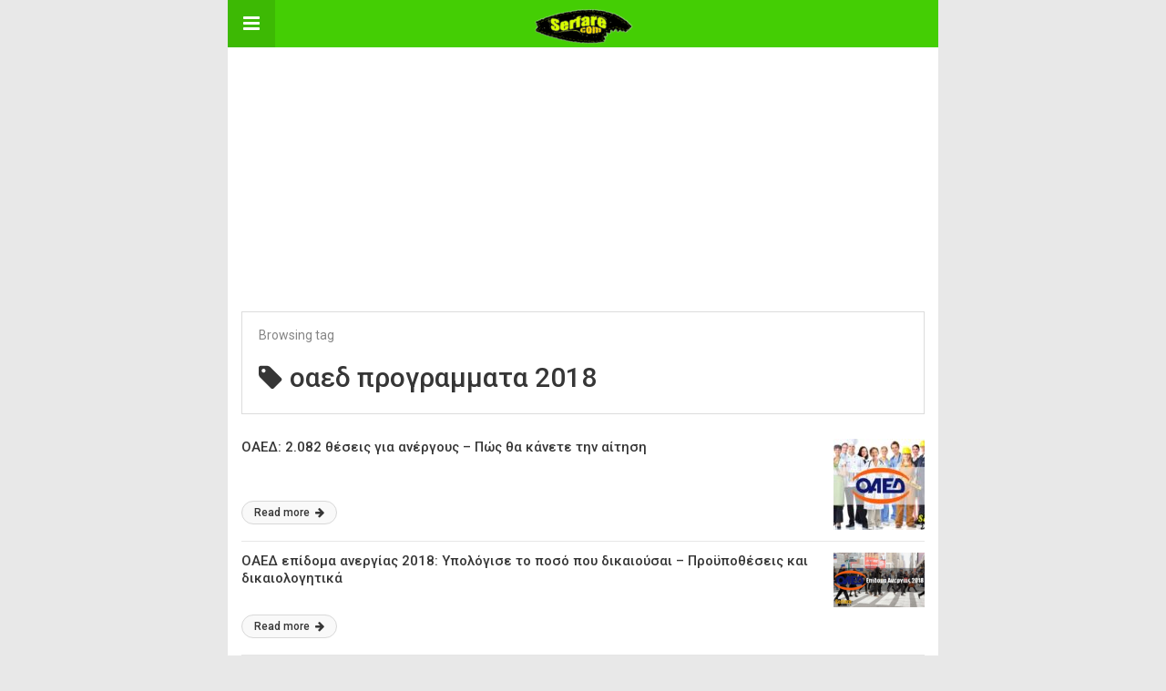

--- FILE ---
content_type: text/html
request_url: https://serfare.com/amp/tag/oaed-programmata-2018/
body_size: 11289
content:
<!DOCTYPE html><html
lang=el amp><head><meta
charset="utf-8"><meta
name="viewport" content="width=device-width,minimum-scale=1,maximum-scale=1,initial-scale=1"><meta
name="theme-color" content="#44ce04"><link
rel=icon href=https://serfare.com/wp-content/uploads/2019/02/cropped-serfare-logo-32x32.png?x18426 sizes=32x32><link
rel=icon href=https://serfare.com/wp-content/uploads/2019/02/cropped-serfare-logo-192x192.png?x18426 sizes=192x192><link
rel=apple-touch-icon href=https://serfare.com/wp-content/uploads/2019/02/cropped-serfare-logo-180x180.png?x18426><meta
name="msapplication-TileImage" content="https://serfare.com/wp-content/uploads/2019/02/cropped-serfare-logo-270x270.png"><link
rel=canonical href=https://serfare.com/tag/oaed-programmata-2018/ ><title>&omicron;&alpha;&epsilon;&delta; &pi;&rho;&omicron;&gamma;&rho;&alpha;&mu;&mu;&alpha;&tau;&alpha; 2018 Archives - Serfare.com</title> <script type=application/ld+json>{
    "@context": "http://schema.org/",
    "@type": "Organization",
    "@id": "#organization",
    "logo": {
        "@type": "ImageObject",
        "url": "https://serfare.com/wp-content/uploads/2019/02/cropped-serfare-logo-1.png"
    },
    "url": "https://serfare.com/",
    "name": "Serfare.com",
    "description": "\u0397 \u03b3\u03bd\u03ce\u03c3\u03b7 \u03c4\u03bf\u03c5 \u03b4\u03b9\u03b1\u03b4\u03b9\u03ba\u03c4\u03cd\u03bf\u03c5 \u03c3\u03c4\u03b1 \u03bc\u03ac\u03c4\u03b9\u03b1 \u03c3\u03bf\u03c5!"
}</script> <script type=application/ld+json>{
    "@context": "http://schema.org/",
    "@type": "WebSite",
    "name": "Serfare.com",
    "alternateName": "\u0397 \u03b3\u03bd\u03ce\u03c3\u03b7 \u03c4\u03bf\u03c5 \u03b4\u03b9\u03b1\u03b4\u03b9\u03ba\u03c4\u03cd\u03bf\u03c5 \u03c3\u03c4\u03b1 \u03bc\u03ac\u03c4\u03b9\u03b1 \u03c3\u03bf\u03c5!",
    "url": "https://serfare.com/"
}</script> <style amp-custom>/*! normalize.css v5.0.0 | MIT License | github.com/necolas/normalize.css */
button,hr,input{overflow:visible}audio,canvas,progress,video{display:inline-block}progress,sub,sup{vertical-align:baseline}[type=checkbox],[type=radio],legend{box-sizing:border-box;padding:0}html{font-family:sans-serif;line-height:1.15;-ms-text-size-adjust:100%;-webkit-text-size-adjust:100%}body{margin:0}article,aside,details,figcaption,figure,footer,header,main,menu,nav,section{display:block}h1{font-size:2em;margin:.67em 0}figure{margin:1em
40px}hr{box-sizing:content-box;height:0}code,kbd,pre,samp{font-family:monospace,monospace;font-size:1em}a{background-color:transparent;-webkit-text-decoration-skip:objects}a:active,a:hover{outline-width:0}abbr[title]{border-bottom:none;text-decoration:underline;text-decoration:underline dotted}b,strong{font-weight:bolder}dfn{font-style:italic}mark{background-color:#ff0;color:#000}small{font-size:80%}sub,sup{font-size:75%;line-height:0;position:relative}sub{bottom:-.25em}sup{top:-.5em}audio:not([controls]){display:none;height:0}img{border-style:none}svg:not(:root){overflow:hidden}button,input,optgroup,select,textarea{font-family:sans-serif;font-size:100%;line-height:1.15;margin:0}button,select{text-transform:none}[type=reset],[type=submit],button,html [type=button]{-webkit-appearance:button}[type=button]::-moz-focus-inner,[type=reset]::-moz-focus-inner,[type=submit]::-moz-focus-inner,button::-moz-focus-inner{border-style:none;padding:0}[type=button]:-moz-focusring,[type=reset]:-moz-focusring,[type=submit]:-moz-focusring,button:-moz-focusring{outline:ButtonText dotted 1px}fieldset{border:1px
solid silver;margin:0
2px;padding:.35em .625em .75em}legend{color:inherit;display:table;max-width:100%;white-space:normal}textarea{overflow:auto}[type=number]::-webkit-inner-spin-button,[type=number]::-webkit-outer-spin-button{height:auto}[type=search]{-webkit-appearance:textfield;outline-offset:-2px}[type=search]::-webkit-search-cancel-button,[type=search]::-webkit-search-decoration{-webkit-appearance:none}::-webkit-file-upload-button{-webkit-appearance:button;font:inherit}summary{display:list-item}[hidden],template{display:none}*{-webkit-box-sizing:border-box;-moz-box-sizing:border-box;box-sizing:border-box}pre{white-space:pre-wrap}.clearfix:after,.clearfix:before{display:table;content:' ';clear:both}.clearfix{zoom:1}.wrap{padding:15px
15px 0;height:100%}.wrap
img{max-width:100%}body.body{background:#f2f2f2;font-family:lato;font-weight:400;color:#363636;line-height:1.44;font-size:15px}.better-amp-wrapper{background:#fff;max-width:780px;margin:0
auto}.amp-image-tag,amp-video{max-width:100%}blockquote,p{margin:0
0 15px}.bold,b,strong{font-weight:700}a{-webkit-transition:all .4s ease;-moz-transition:all .4s ease;-o-transition:all .4s ease;transition:all .4s ease}amp-video{height:auto}.strong-label,blockquote{color:#000;font-family:Roboto;font-weight:500;line-height:1.5}blockquote{border:1px
solid #e2e2e2;border-width:1px 0;padding:15px
15px 15px 60px;text-align:left;position:relative;clear:both}blockquote p:last-child{margin-bottom:0}blockquote:before{content:"\f10e";font:normal normal normal 14px/1 FontAwesome;color:#d3d3d3;font-size:28px;position:absolute;left:12px;top:17px}.button,.comments-pagination a,.pagination
a{padding:6px
15px;border:1px
solid #d7d7d7;background:#faf9f9;color:#494949;font-family:Roboto;font-weight:500;font-size:13px;display:inline-block;text-decoration:none;border-radius:33px}.pagination
a{padding:0
15px}.comments-pagination{margin:10px
0;color:#adadad;font-size:small}.comments-pagination
a{margin-right:5px;padding:5px
15px}.img-holder{position:relative;width:80px;background:center center no-repeat #eee;display:inline-block;float:left;margin-right:15px;margin-bottom:15px;-webkit-background-size:cover;-moz-background-size:cover;-o-background-size:cover;background-size:cover}.img-holder:before{display:block;content:" ";width:100%;padding-top:70%}.content-holder{position:absolute;bottom:16px;left:16px;right:16px}.h1,.h2,.h3,.h4,.h5,.h6,.heading-typo,h1,h2,h3,h4,h5,h6{font-family:Roboto;font-weight:500;margin:15px
0 7px}.heading{font-size:16px;font-weight:700;margin:10px
0}.site-header{height:52px;width:100%;position:relative;margin:0;color:#fff}.site-header
.branding{display:block;text-align:center;font-size:20px;font-weight:400;text-decoration:none;font-family:Roboto,"Open Sans",sans-serif;color:#fff;position:absolute;top:0;width:100%;padding:10px
55px;z-index:9;height:52px;line-height:32px}.site-header .branding .amp-image-tag{display:inline-block}.sticky-nav .site-header{position:fixed;left:0;right:0;top:0;z-index:999;display:block}body.sticky-nav{padding-top:52px}.site-header .navbar-search,.site-header .navbar-toggle{color:#fff;font-weight:400;font-size:18px;position:absolute;top:0;z-index:99;border:none;background:rgba(0,0,0,.1);height:52px;line-height:50px;margin:0;padding:0;width:52px;text-align:center;outline:0;cursor:pointer;-webkit-transition:all .6s ease;-moz-transition:all .6s ease;-o-transition:all .6s ease;transition:all .6s ease}.site-header .navbar-search:hover,.site-header .navbar-toggle:hover{background:rgba(0,0,0,.1)}.site-header .navbar-search:focus,.site-header .navbar-toggle:focus{background:rgba(0,0,0,.2)}.site-header .navbar-toggle{font-size:21px;left:0}.site-header .navbar-search{font-size:18px;right:0;line-height:48px}.better-amp-footer{margin:0}.better-amp-footer.sticky-footer{position:fixed;bottom:0;left:0;right:0}.better-amp-footer-nav{border-top:1px solid rgba(0,0,0,.1);background:#fff;padding:14px
15px}.better-amp-copyright{padding:17px
10px;text-align:center;font-family:Roboto;font-weight:400;color:#494949;border-top:1px solid rgba(0,0,0,.1);font-size:13px}.footer-navigation{list-style:none;margin:0;padding:0;text-align:center}.footer-navigation
li{display:inline-block;margin:0
8px 5px}.footer-navigation li li,.footer-navigation
ul{display:none}.footer-navigation
a{text-decoration:none;color:#494949;font-family:Roboto;font-weight:300;font-size:14px}.footer-navigation
.fa{margin-right:5px}.better-amp-main-link{display:block;text-align:center;font-weight:700;margin:6px
0 12px}.better-amp-main-link
a{color:#fff;text-decoration:none;padding:0
15px;display:inline-block;border:1px
solid rgba(0,0,0,.08);border-radius:33px;line-height:26px;font-size:12px;font-weight:400}.better-amp-main-link a
.fa{margin-right:5px}.carousel{overflow:hidden}.carousel .carousel-item,.carousel .img-holder{width:205px;float:none;margin:0}.carousel .carousel-item{margin-right:20px;margin-bottom:20px;overflow:hidden;line-height:0}.carousel .carousel-item:last-child{margin-right:0}.carousel .content-holder{position:relative;bottom:auto;right:auto;top:auto;left:auto;background:#f8f8f8;border:1px
solid #e2e2e2;border-top-width:0;float:left;white-space:normal;padding:15px;height:100px;width:100%}.carousel .content-holder
h3{margin:0;height:64px;overflow:hidden;position:relative}.carousel .content-holder
a{line-height:20px;font-size:15px;color:#000;text-decoration:none}.comment-header{margin-bottom:14px}.comment .comment-content p:last-child,.comment-header:last-child{margin-bottom:0}.comment-list{margin:0}.comment-list,.comment-list
ul{list-style:none;padding:0}.comment-list ul
ul{padding:0
0 0 30px}.comment-list
.comment{position:relative;margin-top:14px;padding-top:14px;border-top:1px solid #f3f3f3}.comment-list>.comment:first-child{margin-top:0}.comment-list li.comment:after{clear:both;content:' ';display:block}.comment .comment-avatar
img{border-radius:50%}.comment .column-1{float:left;width:55px}.comment .column-2{padding-left:75px}.comment .comment-content{color:#838383;margin-top:8px;line-height:1.57;font-size:14px}.comment .comment-author{font-size:14px;font-weight:700;font-style:normal}.comment .comment-published{margin-left:10px;font-size:12px;color:#a2a2a2;font-style:italic}.btn,.comment .comment-footer .fa,.comment .comment-footer
a{font-size:14px;text-decoration:none}.comment .comment-footer a+a{margin-left:10px}.comments-wrapper .button.add-comment{color:#555}.bs-shortcode{margin:0
0 30px}.bs-shortcode .section-heading{margin:0
0 13px}.bs-shortcode .section-heading .other-link{display:none}.entry-content
table{border:1px
solid #ddd;margin-bottom:30px;width:100%}.btn{display:inline-block;margin-bottom:0;font-weight:400;text-align:center;vertical-align:middle;touch-action:manipulation;cursor:pointer;white-space:nowrap;padding:6px
12px;line-height:1.42857143;border-radius:4px;-webkit-user-select:none;-moz-user-select:none;-ms-user-select:none;user-select:none;color:#fff;background:#0379c4}.btn.active,.btn:active{outline:0;background-image:none;-webkit-box-shadow:inset 0 3px 5px rgba(0,0,0,.125);box-shadow:inset 0 3px 5px rgba(0,0,0,.125)}.btn.disabled,.btn[disabled],fieldset[disabled] .btn{cursor:not-allowed;pointer-events:none;opacity:.65;filter:alpha(opacity=65);-webkit-box-shadow:none;box-shadow:none}.btn-lg{padding:10px
16px;font-size:18px;line-height:1.33;border-radius:6px}.btn-sm,.btn-xs{font-size:12px;line-height:1.5;border-radius:3px}.btn-sm{padding:5px
10px}.btn-xs{padding:1px
5px}.btn-block{display:block;width:100%}.btn-block+.btn-block{margin-top:5px}.better-amp-sidebar{background:#fff;max-width:350px;min-width:270px;padding-bottom:30px}.better-amp-sidebar .sidebar-container{width:100%}.better-amp-sidebar .close-sidebar{font-size:16px;border:none;color:#fff;position:absolute;top:10px;right:10px;background:0 0;width:32px;height:32px;line-height:32px;text-align:center;padding:0;outline:0;-webkit-transition:all .6s ease;-moz-transition:all .6s ease;-o-transition:all .6s ease;transition:all .6s ease;cursor:pointer}.better-amp-sidebar .close-sidebar:hover{background:rgba(0,0,0,.1)}.sidebar-brand{color:#fff;padding:35px
24px 24px;text-align:center;font-family:Roboto;line-height:2}.sidebar-brand .logo .amp-image-tag{display:inline-block;margin:0}.sidebar-brand.type-text{padding-top:50px}.sidebar-brand .brand-name{font-weight:500;font-size:18px}.sidebar-brand .brand-description{font-weight:400;font-size:14px;line-height:1.4;margin-top:4px}.better-amp-sidebar .amp-menu{margin-top:15px}.better-amp-sidebar .social-list-wrapper{margin:17px
0 0}.sidebar-footer{border-top:1px solid rgba(0,0,0,.09);font-family:Roboto;font-size:13px;padding:20px
15px;margin-top:15px;color:#848484;line-height:1.7}.amp-menu
div{padding:0}.amp-menu h6,.amp-menu
section{-webkit-transition:all .3s ease;-moz-transition:all .3s ease;-o-transition:all .3s ease;transition:all .3s ease}.amp-menu h6[aria-expanded=false]{background:0 0;border:none}.amp-menu section[expanded]{color:#363636;background:#eee;background:rgba(0,0,0,.08);padding-left:10px}.amp-menu section[expanded]>h6{margin-left:-10px;background:0 0}.amp-menu a,.amp-menu
h6{color:inherit;font-size:1.3rem;font-weight:300;padding:0;border:none}.amp-menu h6
a{padding:0;margin:0}.amp-menu a,.amp-menu
span{color:#565656;padding:10px
0 10px 20px;display:block;position:relative;-webkit-transition:all ease-in-out .22s;transition:all ease-in-out .22s;text-decoration:none;font-size:14px;font-weight:400;font-family:Roboto}.amp-menu a:hover,.amp-menu span:hover{background:rgba(0,0,0,.06)}.amp-menu span:hover>a{background:0 0}.amp-menu span
span{padding:0;margin:0;display:inline-block}.amp-menu span span:after{display:none}.amp-menu h6 span:after{position:absolute;right:0;top:0;font-family:FontAwesome;font-size:12px;line-height:38px;content:'\f0dd';color:#363636;-webkit-transition:all .4s ease;-moz-transition:all .4s ease;-o-transition:all .4s ease;transition:all .4s ease;width:40px;text-align:center}.amp-menu section[expanded]>h6 span:after{-webkit-transform:rotate(180deg);tranform:rotate(180deg);top:4px}.amp-menu .menu-item:not(.menu-item-has-children){padding:0}.amp-menu span.menu-item-deep.menu-item-deep{padding:0
0 0 25px}.amp-menu
i{font-size:14px;margin-right:5px;margin-top:-3px}.amp-social-list-wrapper{margin:15px
0}.amp-social-list-wrapper.share-list{border:1px
solid #e2e2e2;padding:10px
10px 6px}.amp-social-list-wrapper
.number{font-size:12px;font-weight:700;margin:0
0 0 4px;font-family:Arial,"Helvetica Neue",Helvetica,sans-serif;display:inline-block}.amp-social-list-wrapper .post-share-btn{background:#fff;border:1px
solid #e2e2e2;line-height:30px;height:30px;display:inline-block;padding:0
10px;border-radius:30px;font-size:12px;color:#4d4d4d;margin-right:8px;margin-bottom:4px;vertical-align:top}.amp-social-list-wrapper .post-share-btn
.fa{font-size:14px}.amp-social-list-wrapper .post-share-btn .fa,.amp-social-list-wrapper .post-share-btn .number,.amp-social-list-wrapper .post-share-btn
.text{line-height:28px;vertical-align:top}.amp-social-list-wrapper .post-share-btn
.text{font-size:12px;margin-left:3px}ul.amp-social-list{list-style:none;margin:0;padding:0;display:inline-block;font-size:0;vertical-align:top}.amp-social-list
li{display:inline-block;margin-right:6px;vertical-align:top}.amp-social-list li:last-child{margin-right:0}.amp-social-list .social-item
a{color:#fff;min-width:30px;height:30px;overflow:hidden;border-radius:15px;background:#bbb;display:inline-block;text-align:center;vertical-align:middle;font-size:14px;line-height:28px;margin-bottom:5px}.amp-social-list .social-item.has-count
a{padding:0
10px}.amp-social-list .social-item.has-count
.fa{margin-right:1px}.amp-social-list
.fa{vertical-align:middle}.amp-social-list .item-title,.amp-social-list .number:empty{display:none}.amp-social-list .social-item.facebook
a{background-color:#2d5f9a}.amp-social-list .social-item.facebook a:hover{background-color:#1b4a82}.amp-social-list .social-item.twitter
a{background-color:#53c7ff}.amp-social-list .social-item.twitter a:hover{background-color:#369ed0}.amp-social-list .social-item.google_plus
a{background-color:#d93b2b}.amp-social-list .social-item.google_plus a:hover{background-color:#b7291a}.amp-social-list .social-item.pinterest
a{background-color:#a41719}.amp-social-list .social-item.pinterest a:hover{background-color:#8c0a0c}.amp-social-list .social-item.linkedin
a{background-color:#005182}.amp-social-list .social-item.linkedin a:hover{background-color:#003b5f}.amp-social-list .social-item.email
a{background-color:#444}.amp-social-list .social-item.email a:hover{background-color:#2f2f2f}.amp-social-list .social-item.tumblr
a{background-color:#3e5a70}.amp-social-list .social-item.tumblr a:hover{background-color:#426283}.amp-social-list .social-item.telegram
a{background-color:#179cde}.amp-social-list .social-item.telegram a:hover{background-color:#0f8dde}.amp-social-list .social-item.reddit
a{background-color:#ff4500}.amp-social-list .social-item.reddit a:hover{background-color:#dc3c01}.amp-social-list .social-item.stumbleupon
a{background-color:#ee4813}.amp-social-list .social-item.stumbleupon a:hover{background-color:#ce3d0f}.amp-social-list .social-item.vk
a{background-color:#4c75a3}.amp-social-list .social-item.vk a:hover{background-color:#3e5f84}.amp-social-list .social-item.digg
a{background-color:#000}.amp-social-list .social-item.digg a:hover{background-color:#2f2f2f}.amp-social-list .social-item.whatsapp
a{background-color:#00e676}.amp-social-list .social-item.whatsapp a:hover{background-color:#00c462}.pdw-clearfix:after,.pdw-clearfix:before{content:"";display:table}.pdw-clearfix:after{clear:both}.pdw-clearfix{zoom:1}.pdw-caption{display:block;color:#bbb;font-size:12px;line-height:24px}.pdw-empty-note,.pdw-type-code
br{display:none}.pdw-container.pdw-container
a{text-decoration:none}.pdw-post-top{margin-bottom:20px}.pdw-post-bottom{margin-top:20px;margin-bottom:0}.pdw.pdw .pdw-type-image amp-img{display:inline-block}.pdw.pdw-align-center{text-align:center}.pdw.pdw-align-right{text-align:right}.pdw.pdw-align-left{text-align:left}.pdw.pdw-float-left{float:left;margin-right:20px}.pdw.pdw-float-right{float:right;margin-left:20px}@media only screen and (max-width :780px){.pdw.pdw-full-width.pdw-full-width{margin-left:calc(50% - 50vw);margin-right:calc(50% - 50vw);width:auto;max-width:1000%}}@media only screen and (min-width :780px){.pdw.pdw-full-width.pdw-full-width{margin-left:-15px;margin-right:-15px;width:auto;max-width:1000%}}.pdw .pdw-container{-webkit-box-sizing:border-box;-moz-box-sizing:border-box;box-sizing:border-box;margin-bottom:20px}.pdw .pdw-container.pdw-type-code embed,.pdw .pdw-container.pdw-type-code object,.pdw .pdw-container.pdw-type-image
img{max-width:100%}.pdw .pdw-container.pdw-type-image .ad-caption{overflow:hidden;white-space:nowrap;text-overflow:ellipsis;display:inline-block;width:100%;font-size:12px}.pdw.pdw-column-2 .pdw-container{float:left;width:50%}.pdw.pdw-column-2 .pdw-container:nth-of-type(odd){padding-right:5px;clear:left}.pdw.pdw-column-2 .pdw-container:nth-of-type(even){padding-left:5px}.pdw.pdw-column-3 .pdw-container{float:left;width:33.3333%}.pdw.pdw-column-3 .pdw-container:nth-child( 3n-1 ){padding:0
3px}.pdw.pdw-column-3 .pdw-container:nth-child( 3n-2 ){padding-right:6px;clear:left}.pdw.pdw-column-3 .pdw-container:nth-child( 3n+3 ){padding-left:6px}.pdw.location-amp_header_after{padding-top:20px;margin-bottom:-15px}.posts-listing.posts-listing-1 .pdw.location-amp_archive_after_x,.posts-listing.posts-listing-2 .pdw.location-amp_archive_after_x{padding-top:20px}.posts-listing.posts-listing-1 .pdw.location-amp_archive_after_x+.listing-1-item,.posts-listing.posts-listing-2 .pdw.location-amp_archive_after_x+.listing-2-item{border-top:1px solid #e6e6e6}.archive-page-header{padding:15px
18px 11px;margin:0
0 15px;background:#fff;font-family:Roboto;font-size:25px;font-weight:500;border:1px
solid #dcdcdc;position:relative}.archive-page-header .archive-description,.archive-page-header .pre-title{font-size:14px;margin-bottom:3px;font-weight:400;color:#868686}.archive-page-header .archive-title{margin:0;font-size:26px;text-transform:capitalize}.archive-page-header .archive-title
.fa{margin-right:10px}.archive-page-header
h1{font-size:30px}.archive-page-header h1
.fa{margin-right:8px}body.rtl .archive-page-header h1
.fa{margin-left:8px;margin-right:0}.posts-listing{margin-bottom:30px}.listing-item{position:relative}.listing-item .post-title{font-family:Roboto,sans-serif;font-weight:500;color:#363636;font-size:15px;line-height:1.3;margin:0
0 10px}.listing-item .post-title
a{color:#363636;text-decoration:none}.listing-item .post-meta{margin-top:15px;font-size:12px}.listing-item .post-meta .post-date
.fa{margin-right:3px}.listing-item a.post-read-more{font-family:Roboto,sans-serif;font-weight:500;font-size:12px;color:#363636;text-decoration:none;background:#f9f9f9;border:1px
solid #d8d8d8;padding:0
13px;border-radius:33px;display:inline-block;line-height:24px}.listing-item a.post-read-more
.fa{margin-left:3px}.listing-item a.post-read-more:hover{border-color:transparent;color:#fff}.listing-item .post-excerpt{color:inherit;font-family:Lato,sans-serif;font-weight:200;font-size:14px;line-height:1.4}.listing-item .post-excerpt p:last-child{margin-bottom:0}.listing-1-item{padding:12px
0;border-bottom:1px solid #e6e6e6;min-height:125px}.listing-1-item:last-child{border-bottom:none;padding-bottom:0}.listing-1-item .post-thumbnail{display:inline-block;float:right;margin-left:15px}.listing-1-item .post-thumbnail .amp-image-tag.amp-image-tag.amp-image-tag{width:100px}.listing-1-item.have-thumbnail a.post-read-more{position:absolute;bottom:18px}.listing-1-item .post-title{max-height:55px;overflow:hidden}.pagination{line-height:28px;margin:0
0 30px;height:30px}.pagination .nav-links{text-align:center;padding:0;font-family:Roboto;font-weight:400;color:#a2a2a2;font-size:14px}.pagination .nav-links .page-numbers,.pagination h2,.pagination>.screen-reader-text{display:none}.pagination .nav-links .page-numbers.current,.pagination .nav-links .page-numbers.next,.pagination .nav-links .page-numbers.prev{display:inline-block}.pagination .nav-links .page-numbers.next,.pagination .nav-links .page-numbers.prev{padding:0
18px;border:1px
solid #d7d7d7;color:#494949;font-family:Roboto;font-weight:500;font-size:13px;display:inline-block;text-decoration:none;background:#f7f7f7;border-radius:33px}.pagination .nav-links .page-numbers.prev{float:left}.pagination .nav-links .page-numbers.next{float:right}.pagination .nav-links .page-numbers.prev
.fa{margin-right:7px}.pagination .nav-links .page-numbers.next
.fa{margin-left:7px}.pagination .nav-links .page-numbers.current:first-child{float:left}.pagination
.newer{float:right}.pagination
.older{float:left}@font-face{font-family:"bs-icons";src:url("https://serfare.com/wp-content/themes/publisher/includes/libs/better-framework/assets/fonts/bs-icons.eot");src:url("https://serfare.com/wp-content/themes/publisher/includes/libs/better-framework/assets/fonts/bs-icons.eot?#iefix") format("embedded-opentype"),
url("https://serfare.com/wp-content/themes/publisher/includes/libs/better-framework/assets/fonts/bs-icons.woff") format("woff"),
url("https://serfare.com/wp-content/themes/publisher/includes/libs/better-framework/assets/fonts/bs-icons.ttf") format("truetype"),
url("https://serfare.com/wp-content/themes/publisher/includes/libs/better-framework/assets/fonts/bs-icons.svg#bs-icons") format("svg");font-weight:normal;font-style:normal}[class^="bsfi-"],[class*=" bsfi-"]{display:inline-block;font:normal normal normal 14px/1 "bs-icons";font-size:inherit;text-rendering:auto;-webkit-font-smoothing:antialiased;-moz-osx-font-smoothing:grayscale}[class^="bsfii"],[class*=" bsfii"]{font:normal normal normal 14px/1 "bs-icons"}.bsfi-facebook:before{content:"\b000"}.bsfi-twitter:before{content:"\b001"}.bsfi-dribbble:before{content:"\b002"}.bsfi-vimeo:before{content:"\b003"}.bsfi-rss:before{content:"\b004"}.bsfi-github:before{content:"\b005"}.bsfi-vk:before{content:"\b006"}.bsfi-delicious:before{content:"\b007"}.bsfi-soundcloud:before{content:"\b009"}.bsfi-behance:before{content:"\b00a"}.bsfi-pinterest:before{content:"\b00b"}.bsfi-vine:before{content:"\b00c"}.bsfi-steam:before{content:"\b00d"}.bsfi-flickr:before{content:"\b00e"}.bsfi-forrst:before{content:"\b010"}.bsfi-mailchimp:before{content:"\b011"}.bsfi-tumblr:before{content:"\b013"}.bsfi-500px:before{content:"\b014"}.bsfi-members:before{content:"\b015"}.bsfi-comments:before{content:"\b016"}.bsfi-posts:before{content:"\b017"}.bsfi-instagram:before{content:"\b018"}.bsfi-whatsapp:before{content:"\b019"}.bsfi-line:before{content:"\b01a"}.bsfi-blackberry:before{content:"\b01b"}.bsfi-viber:before{content:"\b01c"}.bsfi-skype:before{content:"\b01d"}.bsfi-gplus:before{content:"\b01e"}.bsfi-telegram:before{content:"\b01f"}.bsfi-apple:before{content:"\b020"}.bsfi-android:before{content:"\b021"}.bsfi-fire-1:before{content:"\b022"}.bsfi-fire-2:before{content:"\b023"}.bsfi-publisher:before{content:"\b024"}.bsfi-betterstudio:before{content:"\b025"}.bsfi-fire-3:before{content:"\b026"}.bsfi-fire-4:before{content:"\b027"}.bsfi-disqus:before{content:"\b028"}.bsfi-better-amp:before{content:"\b029"}.bsfi-ok-ru:before{content:"\b030"}.bsfi-linkedin:before{content:"\b012"}.bsfi-snapchat:before{content:"\b031"}.bsfi-comments-1:before{content:"\b032"}.bsfi-comments-2:before{content:"\b033"}.bsfi-comments-3:before{content:"\b034"}.bsfi-calender:before{content:"\b035"}.bsfi-comments-4:before{content:"\b036"}.bsfi-comments-5:before{content:"\b037"}.bsfi-comments-6:before{content:"\b038"}.bsfi-comments-7:before{content:"\b039"}.bsfi-quote-1:before{content:"\b040"}.bsfi-quote-2:before{content:"\b041"}.bsfi-quote-3:before{content:"\b042"}.bsfi-quote-4:before{content:"\b043"}.bsfi-quote-5:before{content:"\b044"}.bsfi-quote-6:before{content:"\b045"}.bsfi-quote-7:before{content:"\b046"}.bsfi-youtube:before{content:"\b008"}.bsfi-envato:before{content:"\b00f"}.bsfi-arrow3-n:before{content:"\b047"}.bsfi-arrow3-s:before{content:"\b048"}.bsfi-arrow-n:before{content:"\b049"}.bsfi-arrow-ne:before{content:"\b050"}.bsfi-arrow-s:before{content:"\b051"}.bsfi-arrow-se:before{content:"\b052"}.bsfi-arrow2-n:before{content:"\b053"}.bsfi-arrow2-s:before{content:"\b054"}.bsfi-map-marker:before{content:"\b055"}.bsfi-arrow3-e:before{content:"\b056"}.bsfi-arrow-e:before{content:"\b057"}.bsfi-arrow-up-down:before{content:"\b058"}.bsfi-arrow2-e:before{content:"\b059"}.bsfi-arrow-left-right:before{content:"\b060"}.bsfi-bell:before{content:"\b061"}.bsfi-facebook-messenger:before{content:"\b062"}.bsfi-aparat:before{content:"\b063"}.bsfi-google:before{content:"\b01e"}.bsfi-bbm:before{content:"\b01b"}.bsfi-appstore:before{content:"\b020"}.bsfi-bs:before{content:"\b025"}.bsfi-ok_ru:before{content:"\b030"}.bsfi-fb-messenger:before{content:"\b062"}.listing-item a.post-read-more:hover,
.post-terms.cats .term-type,
.post-terms a:hover,
.search-form .search-submit,
.better-amp-main-link a,.sidebar-brand,.site-header{background:#44ce04}.single-post .post-meta a,
.entry-content ul.bs-shortcode-list li:before,a{color:#44ce04}.btn{background:#44ce04}body.body{background:#e8e8e8}.better-amp-wrapper{background:#fff;color:#363636}.better-amp-footer{background:#8daa0b}.better-amp-footer-nav{background:#fff}</style><link
rel=stylesheet id=font-awesome-css href='https://maxcdn.bootstrapcdn.com/font-awesome/4.7.0/css/font-awesome.min.css?ver=3167fbc6fa78e9a66c34f78532cb9dd7' type=text/css media=all><link
rel=stylesheet id=google-fonts-css href='https://fonts.googleapis.com/css?family=Lato%3A400%2C600%7CRoboto%3A300%2C400%2C500%2C700&#038;ver=6.8.3' type=text/css media=all> <script custom-element=amp-ad async src=https://cdn.ampproject.org/v0/amp-ad-0.1.js id=amp-ad-js></script> <script async src=https://cdn.ampproject.org/v0.js id=ampproject-js></script> <script custom-element=amp-accordion async src=https://cdn.ampproject.org/v0/amp-accordion-0.1.js id=amp-accordion-js></script> <script custom-element=amp-sidebar async src=https://cdn.ampproject.org/v0/amp-sidebar-0.1.js id=amp-sidebar-js></script> <script custom-element=amp-analytics async src=https://cdn.ampproject.org/v0/amp-analytics-0.1.js id=amp-analytics-js></script> <style amp-boilerplate>body{-webkit-animation:-amp-start 8s steps(1,end) 0s 1 normal both;-moz-animation:-amp-start 8s steps(1,end) 0s 1 normal both;-ms-animation:-amp-start 8s steps(1,end) 0s 1 normal both;animation:-amp-start 8s steps(1,end) 0s 1 normal both}@-webkit-keyframes -amp-start{from{visibility:hidden}to{visibility:visible}}@-moz-keyframes -amp-start{from{visibility:hidden}to{visibility:visible}}@-ms-keyframes -amp-start{from{visibility:hidden}to{visibility:visible}}@-o-keyframes -amp-start{from{visibility:hidden}to{visibility:visible}}@keyframes -amp-start{from{visibility:hidden}to{visibility:visible}}</style><noscript><style amp-boilerplate>body{-webkit-animation:none;-moz-animation:none;-ms-animation:none;animation:none}</style></noscript></head><body
data-rsssl=1 class="archive tag tag-oaed-programmata-2018 tag-30794 wp-theme-publisher body bs-theme bs-publisher bs-publisher-magz active-light-box ltr close-rh page-layout-2-col page-layout-2-col-right boxed active-sticky-sidebar main-menu-sticky-smart main-menu-full-width active-ajax-search  bs-show-ha bs-show-ha-a wpb-js-composer js-comp-ver-6.7.0 vc_responsive bs-ll-a">
<amp-sidebar
id=better-ampSidebar class=better-amp-sidebar layout=nodisplay side=left><div
class=sidebar-container><button
on=tap:better-ampSidebar.close class=close-sidebar tabindex=11 role=button>
<i
class="fa fa-caret-left" aria-hidden=true></i>
</button><div
class="sidebar-brand type-logo"><div
class=logo>
<amp-img
src=https://serfare.com/wp-content/uploads/2018/11/cropped-Serfare-New-Logo-1.png?x18426 width=590 height=210 alt="Serfare.com - &Eta; &gamma;&nu;&#974;&sigma;&eta; &tau;&omicron;&upsilon; &delta;&iota;&alpha;&delta;&iota;&kappa;&tau;&#973;&omicron;&upsilon; &sigma;&tau;&alpha; &mu;&#940;&tau;&iota;&alpha; &sigma;&omicron;&upsilon;!" class=" amp-image-tag" sizes="(min-width: 590px) 590px, 100vw"></amp-img></div><div
class=brand-name>
Serfare.com</div><div
class=brand-description>
&Eta; &gamma;&nu;&#974;&sigma;&eta; &tau;&omicron;&upsilon; &delta;&iota;&alpha;&delta;&iota;&kappa;&tau;&#973;&omicron;&upsilon; &sigma;&tau;&alpha; &mu;&#940;&tau;&iota;&alpha; &sigma;&omicron;&upsilon;!</div></div><nav
id=menu itemscope itemtype=http://schema.org/SiteNavigationElement class=amp-menu><amp-accordion><section><h6><span
class="menu-have-icon menu-icon-type-fontawesome menu-item menu-item-type-taxonomy menu-item-object-category menu-item-has-children menu-item-2085"><a
href=https://serfare.com/amp/category/nea/ ><i
class="bf-icon  fa fa-newspaper-o"></i>&Nu;&Epsilon;&Alpha;</a></span></h6><div>
<span
class="menu-item menu-item-type-taxonomy menu-item-object-category menu-item-2109"><a
href=https://serfare.com/amp/category/nea/automoto/ >AUTOMOTO</a></span><span
class="menu-item menu-item-type-taxonomy menu-item-object-category menu-item-2086"><a
href=https://serfare.com/amp/category/nea/athlitika/ >&Alpha;&Theta;&Lambda;&Eta;&Tau;&Iota;&Kappa;&Alpha;</a></span><span
class="menu-item menu-item-type-taxonomy menu-item-object-category menu-item-2087"><a
href=https://serfare.com/amp/category/nea/ellada/ >&Epsilon;&Lambda;&Lambda;&Alpha;&Delta;&Alpha;</a></span><span
class="menu-item menu-item-type-taxonomy menu-item-object-category menu-item-2121"><a
href=https://serfare.com/amp/category/nea/epistimi/ >&Epsilon;&Pi;&Iota;&Sigma;&Tau;&Eta;&Mu;&Eta;</a></span><span
class="menu-item menu-item-type-taxonomy menu-item-object-category menu-item-2089"><a
href=https://serfare.com/amp/category/nea/kosmos/ >&Kappa;&Omicron;&Sigma;&Mu;&Omicron;&Sigma;</a></span><span
class="menu-item menu-item-type-taxonomy menu-item-object-category menu-item-2088"><a
href=https://serfare.com/amp/category/nea/koinonia/ >&Kappa;&Omicron;&Iota;&Nu;&Omega;&Nu;&Iota;&Alpha;</a></span><span
class="menu-item menu-item-type-taxonomy menu-item-object-category menu-item-2090"><a
href=https://serfare.com/amp/category/nea/oikonomia/ >&Omicron;&Iota;&Kappa;&Omicron;&Nu;&Omicron;&Mu;&Iota;&Alpha;</a></span><span
class="menu-item menu-item-type-taxonomy menu-item-object-category menu-item-2091"><a
href=https://serfare.com/amp/category/nea/politiki/ >&Pi;&Omicron;&Lambda;&Iota;&Tau;&Iota;&Kappa;&Eta;</a></span><span
class="menu-item menu-item-type-taxonomy menu-item-object-category menu-item-2110"><a
href=https://serfare.com/amp/category/nea/perivallon/ >&Pi;&Epsilon;&Rho;&Iota;&Beta;&Alpha;&Lambda;&Lambda;&Omicron;&Nu;</a></span><span
class="menu-item menu-item-type-taxonomy menu-item-object-category menu-item-2092"><a
href=https://serfare.com/amp/category/nea/texnologia/ >&Tau;&Epsilon;&Chi;&Nu;&Omicron;&Lambda;&Omicron;&Gamma;&Iota;&Alpha;</a></span></div></section></amp-accordion><amp-accordion><section><h6><span
class="menu-have-icon menu-icon-type-fontawesome menu-item menu-item-type-taxonomy menu-item-object-category menu-item-has-children menu-item-2099"><a
href=https://serfare.com/amp/category/tv/ ><i
class="bf-icon  fa fa-tv"></i>TV</a></span></h6><div>
<span
class="menu-item menu-item-type-taxonomy menu-item-object-category menu-item-131636"><a
href=https://serfare.com/amp/category/tv/erotas-fygas/ >&Epsilon;&rho;&omega;&tau;&alpha;&sigmaf; &phi;&upsilon;&gamma;&alpha;&sigmaf;</a></span><span
class="menu-item menu-item-type-taxonomy menu-item-object-category menu-item-118339"><a
href=https://serfare.com/amp/category/tv/i-gi-tis-elias/ >&Eta; &gamma;&eta; &tau;&eta;&sigmaf; &epsilon;&lambda;&iota;&#940;&sigmaf;</a></span><span
class="menu-item menu-item-type-taxonomy menu-item-object-category menu-item-118340"><a
href=https://serfare.com/amp/category/tv/o-giatros/ >&Omicron; &Gamma;&Iota;&Alpha;&Tau;&Rho;&Omicron;&Sigma;</a></span><span
class="menu-item menu-item-type-taxonomy menu-item-object-category menu-item-131637"><a
href=https://serfare.com/amp/category/tv/i-magissa/ >&Eta; &Mu;&alpha;&gamma;&iota;&sigma;&sigma;&alpha;</a></span><span
class="menu-item menu-item-type-taxonomy menu-item-object-category menu-item-134181"><a
href=https://serfare.com/amp/category/tv/meta-tin-fotia/ >&Mu;&Epsilon;&Tau;&Alpha; &Tau;&Eta;&Nu; &Phi;&Omega;&Tau;&Iota;&Alpha;</a></span><span
class="menu-item menu-item-type-taxonomy menu-item-object-category menu-item-131638"><a
href=https://serfare.com/amp/category/tv/o-paradeisos-ton-kyrion/ >&Omicron; &Pi;&Alpha;&Rho;&Alpha;&Delta;&Epsilon;&Iota;&Sigma;&Omicron;&Sigma; &Tau;&Omega;&Nu; &Kappa;&Upsilon;&Rho;&Iota;&Omega;&Nu;</a></span><span
class="menu-item menu-item-type-taxonomy menu-item-object-category menu-item-131639"><a
href=https://serfare.com/amp/category/tv/pagideymenoi/ >&Pi;&alpha;&gamma;&iota;&delta;&epsilon;&upsilon;&mu;&epsilon;&nu;&omicron;&iota;</a></span><span
class="menu-item menu-item-type-taxonomy menu-item-object-category menu-item-118341"><a
href=https://serfare.com/amp/category/tv/oikogeneiakes-istories/ >&Omicron;&Iota;&Kappa;&Omicron;&Gamma;&Epsilon;&Nu;&Epsilon;&Iota;&Alpha;&Kappa;&Epsilon;&Sigma; &Iota;&Sigma;&Tau;&Omicron;&Rho;&Iota;&Epsilon;&Sigma;</a></span><span
class="menu-item menu-item-type-taxonomy menu-item-object-category menu-item-118342"><a
href=https://serfare.com/amp/category/tv/sasmos/ >&Sigma;&alpha;&sigma;&mu;&omicron;&sigmaf;</a></span><span
class="menu-item menu-item-type-taxonomy menu-item-object-category menu-item-131901"><a
href=https://serfare.com/amp/category/tv/i-paralia/ >&Eta; &Pi;&Alpha;&Rho;&Alpha;&Lambda;&Iota;&Alpha;</a></span><span
class="menu-item menu-item-type-taxonomy menu-item-object-category menu-item-67082"><a
href=https://serfare.com/amp/category/tv/min-archizis-ti-mourmoura/ >&Mu;&Eta;&Nu; &Alpha;&Rho;&Chi;&Iota;&Zeta;&Epsilon;&Iota;&Sigma; &Tau;&Eta; &Mu;&Omicron;&Upsilon;&Rho;&Mu;&Omicron;&Upsilon;&Rho;&Alpha;</a></span><span
class="menu-item menu-item-type-taxonomy menu-item-object-category menu-item-136720"><a
href=https://serfare.com/amp/category/tv/o-orkos/ >&Omicron; &Omicron;&Rho;&Kappa;&Omicron;&Sigma;</a></span><span
class="menu-item menu-item-type-taxonomy menu-item-object-category menu-item-136721"><a
href=https://serfare.com/amp/category/tv/psychokores/ >&Psi;&Upsilon;&Chi;&Omicron;&Kappa;&Omicron;&Rho;&Epsilon;&Sigma;</a></span><span
class="menu-item menu-item-type-taxonomy menu-item-object-category menu-item-136722"><a
href=https://serfare.com/amp/category/tv/o-protos-apo-emas/ >&Omicron; &Pi;&rho;&#974;&tau;&omicron;&sigmaf; &Alpha;&pi;&#972; &Epsilon;&mu;&#940;&sigmaf;</a></span><span
class="menu-item menu-item-type-taxonomy menu-item-object-category menu-item-136723"><a
href=https://serfare.com/amp/category/tv/to-proxenio-tis-ioylias/ >&Tau;&Omicron; &Pi;&Rho;&Omicron;&Xi;&Epsilon;&Nu;&Iota;&Omicron; &Tau;&Eta;&Sigma; &Iota;&Omicron;&Upsilon;&Lambda;&Iota;&Alpha;&Sigma;</a></span><span
class="menu-item menu-item-type-taxonomy menu-item-object-category menu-item-136724"><a
href=https://serfare.com/amp/category/tv/oi-pantheoi/ >&Omicron;&Iota; &Pi;&Alpha;&Nu;&Theta;&Epsilon;&Omicron;&Iota;</a></span><span
class="menu-item menu-item-type-taxonomy menu-item-object-category menu-item-136725"><a
href=https://serfare.com/amp/category/tv/kane-oti-koimasai/ >&Kappa;&Alpha;&Nu;&Epsilon; &Omicron;&Tau;&Iota; &Kappa;&Omicron;&Iota;&Mu;&Alpha;&Sigma;&Alpha;&Iota;</a></span><span
class="menu-item menu-item-type-taxonomy menu-item-object-category menu-item-136726"><a
href=https://serfare.com/amp/category/tv/o-giatros/ >&Omicron; &Gamma;&Iota;&Alpha;&Tau;&Rho;&Omicron;&Sigma;</a></span></div></section></amp-accordion><span
class="menu-have-icon menu-icon-type-bs-icons menu-item menu-item-type-taxonomy menu-item-object-category menu-item-136727"><a
href=https://serfare.com/amp/category/exelixeis-tv/ ><i
class="bf-icon  bsfi-fire-1"></i>&Epsilon;&Xi;&Epsilon;&Lambda;&Iota;&Xi;&Epsilon;&Iota;&Sigma;</a></span><amp-accordion><section><h6><span
class="menu-have-icon menu-icon-type-fontawesome menu-item menu-item-type-taxonomy menu-item-object-category menu-item-has-children menu-item-2094"><a
href=https://serfare.com/amp/category/lifestyle/ ><i
class="bf-icon  fa fa-star"></i>LIFESTYLE</a></span></h6><div>
<span
class="menu-item menu-item-type-taxonomy menu-item-object-category menu-item-2098"><a
href=https://serfare.com/amp/category/lifestyle/showbiz/ >SHOWBIZ</a></span><span
class="menu-item menu-item-type-taxonomy menu-item-object-category menu-item-2096"><a
href=https://serfare.com/amp/category/lifestyle/media/ >MEDIA</a></span><span
class="menu-item menu-item-type-taxonomy menu-item-object-category menu-item-2097"><a
href=https://serfare.com/amp/category/lifestyle/music/ >MUSIC</a></span><span
class="menu-item menu-item-type-taxonomy menu-item-object-category menu-item-2095"><a
href=https://serfare.com/amp/category/lifestyle/cinema/ >CINEMA</a></span></div></section></amp-accordion><span
class="menu-have-icon menu-icon-type-fontawesome menu-item menu-item-type-post_type menu-item-object-page menu-item-136997"><a
href=https://serfare.com/amp/programma-tileorasis/ ><i
class="bf-icon  fa fa-bookmark"></i>&Pi;&Rho;&Omicron;&Gamma;&Rho;&Alpha;&Mu;&Mu;&Alpha;</a></span><amp-accordion><section><h6><span
class="menu-have-icon menu-icon-type-fontawesome menu-item menu-item-type-taxonomy menu-item-object-category menu-item-has-children menu-item-2080"><a
href=https://serfare.com/amp/category/diaskedasi/ ><i
class="bf-icon  fa fa-smile-o"></i>&Delta;&Iota;&Alpha;&Sigma;&Kappa;&Epsilon;&Delta;&Alpha;&Sigma;&Eta;</a></span></h6><div>
<span
class="menu-item menu-item-type-taxonomy menu-item-object-category menu-item-2081"><a
href=https://serfare.com/amp/category/diaskedasi/abekdota/ >&Alpha;&Nu;&Epsilon;&Kappa;&Delta;&Omicron;&Tau;&Alpha;</a></span><span
class="menu-item menu-item-type-taxonomy menu-item-object-category menu-item-2112"><a
href=https://serfare.com/amp/category/diaskedasi/atakes-gia-share/ >&Alpha;&Tau;&Alpha;&Kappa;&Epsilon;&Sigma; &Gamma;&Iota;&Alpha; SHARE</a></span><span
class="menu-item menu-item-type-taxonomy menu-item-object-category menu-item-2082"><a
href=https://serfare.com/amp/category/diaskedasi/asteia/ >&Alpha;&Sigma;&Tau;&Epsilon;&Iota;&Alpha;</a></span><span
class="menu-item menu-item-type-taxonomy menu-item-object-category menu-item-2083"><a
href=https://serfare.com/amp/category/xfiles/paraxena/ >&Pi;&Alpha;&Rho;&Alpha;&Xi;&Epsilon;&Nu;&Alpha;</a></span><span
class="menu-item menu-item-type-taxonomy menu-item-object-category menu-item-2084"><a
href=https://serfare.com/amp/category/diaskedasi/syntages/ >&Sigma;&upsilon;&nu;&tau;&alpha;&gamma;&#941;&sigmaf;</a></span><span
class="menu-item menu-item-type-taxonomy menu-item-object-category menu-item-2111"><a
href=https://serfare.com/amp/category/diaskedasi/zodia/ >&Zeta;&Omega;&Delta;&Iota;&Alpha;</a></span></div></section></amp-accordion></nav><div
class=sidebar-footer><p
class=sidebar-footer-text>
Serfare.com Copyright 2008-2018</p><div
class=amp-social-list-wrapper><ul
class="amp-social-list clearfix">
<li
class="social-item facebook">
<a
href=https://www.facebook.com/serfare/ target=_blank>
<i
class="fa fa-facebook"></i>
<span
class=item-title>facebook</span>
</a>
</li>
<li
class="social-item twitter">
<a
href=https://twitter.com/serfare target=_blank>
<i
class="fa fa-twitter"></i>
<span
class=item-title>twitter</span>
</a>
</li>
<li
class="social-item google_plus">
<a
href=https://plus.google.com/+SerfareTV target=_blank>
<i
class="fa fa-google-plus"></i>
<span
class=item-title>google_plus</span>
</a>
</li>
<li
class="social-item email">
<a
href=mailto:// target=_blank>
<i
class="fa fa-envelope-open"></i>
<span
class=item-title>Email</span>
</a>
</li></ul></div></div></div>
</amp-sidebar><div
class=better-amp-wrapper><header
itemscope itemtype=https://schema.org/WPHeader class=site-header>
<button
class="fa fa-bars navbar-toggle" on=tap:better-ampSidebar.toggle tabindex=10 role=button></button>
<a
href=https://serfare.com/amp class="branding image-logo ">
<amp-img
src=https://serfare.com/wp-content/uploads/2019/02/cropped-serfare-logo-1.png?x18426 width=110 height=40 alt="serfare - &Eta; &gamma;&nu;&#974;&sigma;&eta; &tau;&omicron;&upsilon; &delta;&iota;&alpha;&delta;&iota;&kappa;&tau;&#973;&omicron;&upsilon; &sigma;&tau;&alpha; &mu;&#940;&tau;&iota;&alpha; &sigma;&omicron;&upsilon;!" class=" amp-image-tag" sizes="(min-width: 110px) 110px, 100vw"></amp-img>	</a></header><div
class="pdw pdw-loc-amp_header_after pdw-align-center pdw-column-1 pdw-clearfix no-bg-box-model"><div
id=pdw-149538-1633705571 class="pdw-container pdw-type-code " data-adid=149538 data-type=code><amp-ad
type=adsense data-ad-client=ca-pub-6224502816049429 data-ad-slot=4991219566 data-ad-layout=in-article width=300 height=250></amp-ad></div></div><div
class=wrap><header
class="archive-page-header have-icon pre_title"><p
class=pre-title>Browsing tag</p><h1><i
class="fa fa-tag"></i>&omicron;&alpha;&epsilon;&delta; &pi;&rho;&omicron;&gamma;&rho;&alpha;&mu;&mu;&alpha;&tau;&alpha; 2018</h1></header><div
class="posts-listing posts-listing-1"><article
class="listing-item listing-1-item clearfix post-75505 post type-post status-publish format-standard has-post-thumbnail  category-koinonia tag-oaed tag-oaed-aitiseis tag-oaed-ananeosi tag-oaed-apotelesmata tag-oaed-eisodos tag-oaed-epidomata tag-oaed-programmata tag-oaed-programmata-2018 tag-oaed-til have-thumbnail clearfx"><div
class=post-thumbnail>
<a
href=https://serfare.com/amp/oaed-2-082-theseis-gia-anergoys-pos-tha-kanete-tin-aitisi/ >
<amp-img
width=100 height=100 src=https://serfare.com/wp-content/uploads/2018/11/oaed-100x100.jpg?x18426 class="attachment-better-amp-small size-better-amp-small wp-post-image" alt="&Omicron;&Alpha;&Epsilon;&Delta;: 2.082 &theta;&#941;&sigma;&epsilon;&iota;&sigmaf; &gamma;&iota;&alpha; &alpha;&nu;&#941;&rho;&gamma;&omicron;&upsilon;&sigmaf; - &Pi;&#974;&sigmaf; &theta;&alpha; &kappa;&#940;&nu;&epsilon;&tau;&epsilon; &tau;&eta;&nu; &alpha;&#943;&tau;&eta;&sigma;&eta;" srcset="https://serfare.com/wp-content/uploads/2018/11/oaed-100x100.jpg 100w, https://serfare.com/wp-content/uploads/2018/11/oaed-140x140.jpg 140w" sizes="(max-width: 100px) 100vw, 100px"></amp-img>		</a></div><h3 class="post-title">
<a
href=https://serfare.com/amp/oaed-2-082-theseis-gia-anergoys-pos-tha-kanete-tin-aitisi/ >
&Omicron;&Alpha;&Epsilon;&Delta;: 2.082 &theta;&#941;&sigma;&epsilon;&iota;&sigmaf; &gamma;&iota;&alpha; &alpha;&nu;&#941;&rho;&gamma;&omicron;&upsilon;&sigmaf; &ndash; &Pi;&#974;&sigmaf; &theta;&alpha; &kappa;&#940;&nu;&epsilon;&tau;&epsilon; &tau;&eta;&nu; &alpha;&#943;&tau;&eta;&sigma;&eta;	</a></h3><a
class=post-read-more href=https://serfare.com/amp/oaed-2-082-theseis-gia-anergoys-pos-tha-kanete-tin-aitisi/ >
Read more	<i
class="fa fa-arrow-right" aria-hidden=true></i>
</a></article><article
class="listing-item listing-1-item clearfix post-75015 post type-post status-publish format-standard has-post-thumbnail  category-oikonomia tag-epidoma-anergias-2018-poso tag-epidoma-anergias-imiapascholisis tag-epidoma-anergias-ypologismos tag-epidoma-anergias-ypologismos-2018 tag-kathe-pote-plironei-o-oaed-to-epidoma-anergias-2018 tag-oaed-aitiseis tag-oaed-ananeosi tag-oaed-apotelesmata tag-oaed-eisodos tag-oaed-epidoma-anergias-2018 tag-oaed-epidoma-anergias-kathysterisi-2018 tag-oaed-epidomata tag-oaed-programmata tag-oaed-programmata-2018 tag-oaed-til tag-posoys-mines-dikaioymai-tameio-anergias tag-posoys-mines-dikaioymai-tameio-anergias-2018 tag-tameio-anergias-2018 tag-tameio-anergias-diarkeia tag-tameio-anergias-ensima tag-tameio-anergias-posa-lefta-einai tag-tameio-anergias-pote-mpainoyn-ta-lefta-2018 tag-ti-ora-mpainei-to-epidoma-anergias-2018 have-thumbnail clearfx"><div
class=post-thumbnail>
<a
href=https://serfare.com/amp/oaed-epidoma-anergias-2018-ypologise-to-poso-poy-dikaioysai-proypotheseis-kai-dikaiologitika/ >
<amp-img
width=100 height=60 src=https://serfare.com/wp-content/uploads/2018/10/epidoma-anergias-2018-oaed.jpg?x18426 class="attachment-better-amp-small size-better-amp-small wp-post-image" alt="&Omicron;&Alpha;&Epsilon;&Delta; &epsilon;&pi;&#943;&delta;&omicron;&mu;&alpha; &alpha;&nu;&epsilon;&rho;&gamma;&#943;&alpha;&sigmaf; 2018: &Upsilon;&pi;&omicron;&lambda;&#972;&gamma;&iota;&sigma;&epsilon; &tau;&omicron; &pi;&omicron;&sigma;&#972; &pi;&omicron;&upsilon; &delta;&iota;&kappa;&alpha;&iota;&omicron;&#973;&sigma;&alpha;&iota; &ndash; &Pi;&rho;&omicron;&#971;&pi;&omicron;&theta;&#941;&sigma;&epsilon;&iota;&sigmaf; &kappa;&alpha;&iota; &delta;&iota;&kappa;&alpha;&iota;&omicron;&lambda;&omicron;&gamma;&eta;&tau;&iota;&kappa;&#940;" srcset="https://serfare.com/wp-content/uploads/2018/10/epidoma-anergias-2018-oaed.jpg 750w, https://serfare.com/wp-content/uploads/2018/10/epidoma-anergias-2018-oaed-300x180.jpg 300w" sizes="(max-width: 100px) 100vw, 100px"></amp-img>		</a></div><h3 class="post-title">
<a
href=https://serfare.com/amp/oaed-epidoma-anergias-2018-ypologise-to-poso-poy-dikaioysai-proypotheseis-kai-dikaiologitika/ >
&Omicron;&Alpha;&Epsilon;&Delta; &epsilon;&pi;&#943;&delta;&omicron;&mu;&alpha; &alpha;&nu;&epsilon;&rho;&gamma;&#943;&alpha;&sigmaf; 2018: &Upsilon;&pi;&omicron;&lambda;&#972;&gamma;&iota;&sigma;&epsilon; &tau;&omicron; &pi;&omicron;&sigma;&#972; &pi;&omicron;&upsilon; &delta;&iota;&kappa;&alpha;&iota;&omicron;&#973;&sigma;&alpha;&iota; &ndash; &Pi;&rho;&omicron;&#971;&pi;&omicron;&theta;&#941;&sigma;&epsilon;&iota;&sigmaf; &kappa;&alpha;&iota; &delta;&iota;&kappa;&alpha;&iota;&omicron;&lambda;&omicron;&gamma;&eta;&tau;&iota;&kappa;&#940;	</a></h3><a
class=post-read-more href=https://serfare.com/amp/oaed-epidoma-anergias-2018-ypologise-to-poso-poy-dikaioysai-proypotheseis-kai-dikaiologitika/ >
Read more	<i
class="fa fa-arrow-right" aria-hidden=true></i>
</a></article><article
class="listing-item listing-1-item clearfix post-74931 post type-post status-publish format-standard has-post-thumbnail  category-oikonomia tag-27537 tag-e-services tag-oaed tag-kpa-2-oaed tag-oaed-2018 tag-oaed-aitiseis tag-oaed-ananeosi tag-oaed-apotelesmata tag-oaed-eisodos tag-oaed-epidomata tag-oaed-programmata tag-oaed-programmata-2018 tag-oaed-til tag-triplo-epidoma have-thumbnail clearfx"><div
class=post-thumbnail>
<a
href=https://serfare.com/amp/oaed-2018-des-an-dikaioysai-to-triplo-epidoma/ >
<amp-img
width=100 height=60 src=https://serfare.com/wp-content/uploads/2018/10/oaed-2018.jpg?x18426 class="attachment-better-amp-small size-better-amp-small wp-post-image" alt="&Omicron;&Alpha;&Epsilon;&Delta; 2018: &Delta;&epsilon;&sigmaf; &alpha;&nu; &delta;&iota;&kappa;&alpha;&iota;&omicron;&#973;&sigma;&alpha;&iota; &tau;&omicron; &tau;&rho;&iota;&pi;&lambda;&#972; &epsilon;&pi;&#943;&delta;&omicron;&mu;&alpha;" srcset="https://serfare.com/wp-content/uploads/2018/10/oaed-2018.jpg 750w, https://serfare.com/wp-content/uploads/2018/10/oaed-2018-300x180.jpg 300w" sizes="(max-width: 100px) 100vw, 100px"></amp-img>		</a></div><h3 class="post-title">
<a
href=https://serfare.com/amp/oaed-2018-des-an-dikaioysai-to-triplo-epidoma/ >
&Omicron;&Alpha;&Epsilon;&Delta; 2018: &Delta;&epsilon;&sigmaf; &alpha;&nu; &delta;&iota;&kappa;&alpha;&iota;&omicron;&#973;&sigma;&alpha;&iota; &tau;&omicron; &tau;&rho;&iota;&pi;&lambda;&#972; &epsilon;&pi;&#943;&delta;&omicron;&mu;&alpha;	</a></h3><a
class=post-read-more href=https://serfare.com/amp/oaed-2018-des-an-dikaioysai-to-triplo-epidoma/ >
Read more	<i
class="fa fa-arrow-right" aria-hidden=true></i>
</a></article><article
class="listing-item listing-1-item clearfix post-74730 post type-post status-publish format-standard has-post-thumbnail  category-oikonomia tag-oaed tag-oaed-epidoma-anergias tag-oaed-karta-anergias tag-oaed-laek tag-oaed-login tag-oaed-gr tag-www-oaed-gr-2018 tag-www-oaed-gr-login tag-oaed-aitiseis tag-oaed-apotelesmata tag-oaed-eisodos tag-oaed-epidomata tag-oaed-ilektronikes-ypiresies tag-oaed-programmata tag-oaed-programmata-2018 tag-oaed-til tag-oaed-oaed-gr tag-ypovoli-ton-aitiseon have-thumbnail clearfx"><div
class=post-thumbnail>
<a
href=https://serfare.com/amp/oaed-oaed-gr-programma-epidotisis-gia-epicheiriseis-proslipseis/ >
<amp-img
width=100 height=59 src=https://serfare.com/wp-content/uploads/2018/10/oaedgr.jpg?x18426 class="attachment-better-amp-small size-better-amp-small wp-post-image" alt="&Omicron;&Alpha;&Epsilon;&Delta;- OAED.GR: &Pi;&rho;&#972;&gamma;&rho;&alpha;&mu;&mu;&alpha; &epsilon;&pi;&iota;&delta;&#972;&tau;&eta;&sigma;&eta;&sigmaf; &gamma;&iota;&alpha; &epsilon;&pi;&iota;&chi;&epsilon;&iota;&rho;&#942;&sigma;&epsilon;&iota;&sigmaf; - &pi;&rho;&omicron;&sigma;&lambda;&#942;&psi;&epsilon;&iota;&sigmaf;" srcset="https://serfare.com/wp-content/uploads/2018/10/oaedgr.jpg 784w, https://serfare.com/wp-content/uploads/2018/10/oaedgr-300x178.jpg 300w, https://serfare.com/wp-content/uploads/2018/10/oaedgr-768x456.jpg 768w" sizes="auto, (max-width: 100px) 100vw, 100px"></amp-img>		</a></div><h3 class="post-title">
<a
href=https://serfare.com/amp/oaed-oaed-gr-programma-epidotisis-gia-epicheiriseis-proslipseis/ >
&Omicron;&Alpha;&Epsilon;&Delta;- OAED.GR: &Pi;&rho;&#972;&gamma;&rho;&alpha;&mu;&mu;&alpha; &epsilon;&pi;&iota;&delta;&#972;&tau;&eta;&sigma;&eta;&sigmaf; &gamma;&iota;&alpha; &epsilon;&pi;&iota;&chi;&epsilon;&iota;&rho;&#942;&sigma;&epsilon;&iota;&sigmaf; &ndash; &pi;&rho;&omicron;&sigma;&lambda;&#942;&psi;&epsilon;&iota;&sigmaf;	</a></h3><a
class=post-read-more href=https://serfare.com/amp/oaed-oaed-gr-programma-epidotisis-gia-epicheiriseis-proslipseis/ >
Read more	<i
class="fa fa-arrow-right" aria-hidden=true></i>
</a></article></div><div
class="pdw pdw-loc-amp_footer_before pdw-align-center pdw-column-1 pdw-clearfix no-bg-box-model"><div
id=pdw-149538-1915019718 class="pdw-container pdw-type-code " data-adid=149538 data-type=code><amp-ad
type=adsense data-ad-client=ca-pub-6224502816049429 data-ad-slot=4991219566 data-ad-layout=in-article width=300 height=250></amp-ad></div></div></div><footer
class="better-amp-footer "><div
class=better-amp-footer-nav><ul
id=menu-top-menu class=footer-navigation><li
id=menu-item-2126 class="menu-item menu-item-type-post_type menu-item-object-page better-anim-fade menu-item-2126"><a
href=https://serfare.com/amp/contact/ >&Epsilon;&pi;&iota;&kappa;&omicron;&iota;&nu;&omega;&nu;&#943;&alpha;</a></li>
<li
id=menu-item-2140 class="menu-item menu-item-type-post_type menu-item-object-page menu-item-privacy-policy better-anim-fade menu-item-2140"><a
href=https://serfare.com/amp/terms-of-use/ >&#908;&rho;&omicron;&iota; &Chi;&rho;&#942;&sigma;&eta;&sigmaf;</a></li>
<li
id=menu-item-2141 class="menu-item menu-item-type-post_type menu-item-object-page better-anim-fade menu-item-2141"><a
href=https://serfare.com/amp/copyright/ >&Pi;&nu;&epsilon;&upsilon;&mu;&alpha;&tau;&iota;&kappa;&#940; &Delta;&iota;&kappa;&alpha;&iota;&#974;&mu;&alpha;&tau;&alpha;</a></li>
<li
id=menu-item-2142 class="menu-item menu-item-type-post_type menu-item-object-page better-anim-fade menu-item-2142"><a
href=https://serfare.com/amp/privacy-policy/ >&Pi;&omicron;&lambda;&iota;&tau;&iota;&kappa;&#942; &Alpha;&pi;&omicron;&rho;&rho;&#942;&tau;&omicron;&upsilon;</a></li>
<li
id=menu-item-15655 class="menu-item menu-item-type-post_type menu-item-object-page better-anim-fade menu-item-15655"><a
href=https://serfare.com/amp/sinergates/ >&Sigma;&upsilon;&nu;&epsilon;&rho;&gamma;&#940;&tau;&epsilon;&sigmaf;</a></li></ul></div><div
class=better-amp-copyright><div
class=better-amp-main-link>
<a
href=https://serfare.com/tag/oaed-programmata-2018/ ><i
class="fa fa-external-link-square"></i> View Desktop Version	</a></div></div><amp-analytics
type=googleanalytics> <script type=application/json>{
					"vars": {
						"account": "ca-pub-6224502816049429"
					},
					"triggers": {
						"trackPageview": {
							"on": "visible",
							"request": "pageview"
						}
					}
				}</script> </amp-analytics></footer></div></body></html></body></html>